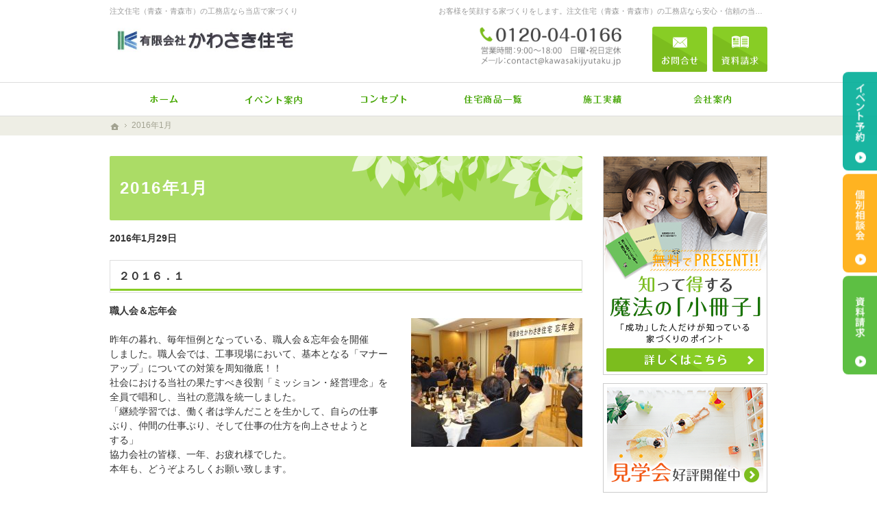

--- FILE ---
content_type: text/html
request_url: https://www.kawasakijyutaku.jp/2016/01/
body_size: 21120
content:
<!DOCTYPE html><html lang="ja" id="n"><head>

<meta charset="UTF-8" />
<title>2016年1月｜注文住宅（青森・青森市）の工務店ならかわさき住宅</title>
<meta name="description" content="2016年1月&laquo;青森（青森市）の注文住宅なら工務店のかわさき住宅へお任せください。住み心地の良い家づくりを全力でお手伝いします。" />
<meta name="keywords" content="注文住宅,工務店,青森,青森市" />
<meta name="format-detection" content="telephone=no" /><meta name="viewport" content="width=device-width,initial-scale=1" />
<link rel="stylesheet" href="https://www.kawasakijyutaku.jp/style.css" /><link rel="stylesheet" href="https://www.kawasakijyutaku.jp/print.css" media="print" />
<meta property="og:type" content="article" />
<meta property="og:title" content="2016年1月" />
<meta property="og:description" content="2016年1月&laquo;青森（青森市）の注文住宅なら工務店のかわさき住宅へお任せください。住み心地の良い家づくりを全力でお手伝いします。" />
<meta property="og:url" content="https://www.kawasakijyutaku.jp/2016/01/" />
<meta property="og:image" content="https://www.kawasakijyutaku.jp/images/og.png" />
<meta property="og:locale" content="ja_JP" />
<meta property="og:site_name" content="かわさき住宅" />
<meta name="twitter:card" content="summary" />
<script src="https://www.kawasakijyutaku.jp/js/jquery.js"></script>
<link rel="stylesheet" href="https://www.kawasakijyutaku.jp/js/fancybox/fancybox.css" media="screen" /><script src="https://www.kawasakijyutaku.jp/js/fancybox/fancybox.js"></script>
<script src="https://www.kawasakijyutaku.jp/js/shared.js"></script>
<script type="text/javascript">

  var _gaq = _gaq || [];
  _gaq.push(['_setAccount', 'UA-30082484-1']);
  _gaq.push(['_trackPageview']);

  (function() {
    var ga = document.createElement('script'); ga.type = 'text/javascript'; ga.async = true;
    ga.src = ('https:' == document.location.protocol ? 'https://ssl' : 'http://www') + '.google-analytics.com/ga.js';
    var s = document.getElementsByTagName('script')[0]; s.parentNode.insertBefore(ga, s);
  })();

</script>

<!-- Google tag (gtag.js) -->
<script async src="https://www.googletagmanager.com/gtag/js?id=G-6M3N7L6W1H"></script>
<script>
  window.dataLayer = window.dataLayer || [];
  function gtag(){dataLayer.push(arguments);}
  gtag('js', new Date());

  gtag('config', 'G-6M3N7L6W1H');
</script></head>
<body >
<div id="top" class="wrap"><header id="header">
<h1>2016年1月</h1>
<p>お客様を笑顔する家づくりをします。注文住宅（青森・青森市）の工務店なら安心・信頼の当店へ。</p>
<h2><a href="https://www.kawasakijyutaku.jp/" rel="home">注文住宅（青森・青森市）の工務店なら当店で家づくり</a></h2>
<p><a href="https://www.kawasakijyutaku.jp/" rel="home"><img src="https://www.kawasakijyutaku.jp/header_logo.png" alt="かわさき住宅｜注文住宅（青森・青森市）の工務店" /></a></p>
</header>
<main id="main">
<p class="b">2016年1月29日</p>
<article id="a-post_184">
<h3><a href="https://www.kawasakijyutaku.jp/51koramu/post_184.html">２０１６．１</a></h3>
<div class="content">
<p><strong>職人会＆忘年会</strong><br />
 <img src="/161.jpg" alt="かわさき住宅スタッフ" class="right" style="margin-bottom:40px;" /></p>

<p>昨年の暮れ、毎年恒例となっている、職人会＆忘年会を開催<br />
しました。職人会では、工事現場において、基本となる「マナー<br />
アップ」についての対策を周知徹底！！　　　　　<br />
社会における当社の果たすべき役割「ミッション・経営理念」を<br />
全員で唱和し、当社の意識を統一しました。　　<br />
「継続学習では、働く者は学んだことを生かして、自らの仕事<br />
ぶり、仲間の仕事ぶり、そして仕事の仕方を向上させようと<br />
する」　<br />
協力会社の皆様、一年、お疲れ様でした。　　　　　　<br />
本年も、どうぞよろしくお願い致します。</p>

<p><br class="clear" /></p>
</div>
</article>
<p class="b">2016年1月27日</p>
<article id="a-post_229">
<h3><a href="https://www.kawasakijyutaku.jp/10event/post_229.html">完成見学会</a></h3>
<div class="content">
<p><img alt="ワンランク上の家" src="/kanse.jpg" class="left" />私たちが建てる家は「同じ予算ならワンランク上の家」です。総合住宅展示場に建っているハウスメーカーのモデルハウスは、坪１００万円以上かけて建てられており、多くのお客様の家づくりの参考になるものではありません。<br />
だからこそ当社では、実際に当社で建てていただいたお客様の新築住宅をお借りして、見学会を開催しているのです。<br />
実際に人の住む家を見学することで、きっとあなたの家づくりは成功するでしょう！</p>
</div>
</article>
<div class="contact-wide">
<p class="contact-m"><img src="/images/contact.png" alt="知って得する魔法の「小冊子」限定プレゼント無料" /><span><a href="/contactsslfree-book.html"><img src="/images/btn_more.png" alt="詳しくはこちら" /></a></span></p>
<p class="contact-s"><img src="/images/contact_s.png" alt="知って得する魔法の「小冊子」限定プレゼント無料" /><span><a href="/contactsslfree-book.html"><img src="/images/btn_more_s.png" alt="詳しくはこちら" /></a></span></p>
</div></main><div id="mbtn"><a href="#menu">メニュー</a></div><aside id="side">
<ul id="bnr">
<li><a href="/contactsslfree-book.html"><img src="/images/book.png" alt="小冊子" /></a></li>
<li><a href="/10event/"><img src="/images/event.png" alt="イベント" /></a></li>
<li><img src="/images/zeh_hoty.png" alt="ZEH＆HOTY" /></li>
</ul>
<div id="snav"><ul class="info"><li>
<address>
<span><a href="tel:0120040166" class="btn-tel">0120-04-0166</a></span>
</address><aside>
<span><span>営業時間</span><span class="time">9:00～18:00</span></span>
<span><span>定休日</span><span><span>日曜</span><span>祝日</span></span></span>
<span><span>メール</span><span><img src="/images/mail.png" alt="メールアドレス"></span></span>
</aside>
</li><li>
<ul class="btn"><li><a href="/55contact-ssl/" class="btn-contact">お問合せ</a></li><li><a href="/contactsslfree-book.html" class="btn-request">資料請求</a></li></ul>
</li></ul></div>
<nav id="menu">
<ul>
<li><a href="https://www.kawasakijyutaku.jp/" rel="home">ホーム</a></li>
<li><a href="https://www.kawasakijyutaku.jp/10event/">イベント案内</a>
<ul>
<li><a href="https://www.kawasakijyutaku.jp/pastevent/">過去のイベント</a></li>
</ul>
</li>
<li><a href="https://www.kawasakijyutaku.jp/12genba/">現場レポート</a>
<ul>
<li><a href="https://www.kawasakijyutaku.jp/oza/">Ｏ様邸新築工事（青森市奥野）</a></li>
<li><a href="https://www.kawasakijyutaku.jp/fuku/">Ｆ様邸新築工事（弘前市）</a></li>
</ul>
</li>
<li><a href="https://www.kawasakijyutaku.jp/13ron/">住宅ローンに不安のある方へ</a></li>
</ul><ul>
<li><a href="https://www.kawasakijyutaku.jp/15estate/">おすすめ土地情報</a>
<ul>
<li><a href="https://www.kawasakijyutaku.jp/totihama/">青森市（青葉、羽白、中佃、小柳）</a></li>
</ul>
</li>
<li><a href="https://www.kawasakijyutaku.jp/20equipment/">驚きの標準装備</a></li>
<li><a href="https://www.kawasakijyutaku.jp/11model/">「Ｆ－ＣＯＮ」体感モデルルームOPEN！</a></li>
<li><a href="https://www.kawasakijyutaku.jp/21hikari/">Ｆ－ＣＯＮ</a>
<ul>
<li><a href="https://www.kawasakijyutaku.jp/cat57/">モデルルーム公開中</a></li>
<li><a href="https://www.kawasakijyutaku.jp/2025h/">2025年</a></li>
<li><a href="https://www.kawasakijyutaku.jp/2024h/">2024年</a></li>
<li><a href="https://www.kawasakijyutaku.jp/2023h/">2023年</a></li>
<li><a href="https://www.kawasakijyutaku.jp/2020h/">2020年</a></li>
<li><a href="https://www.kawasakijyutaku.jp/2019h/">2019年</a></li>
<li><a href="https://www.kawasakijyutaku.jp/2018h/">2018年</a></li>
<li><a href="https://www.kawasakijyutaku.jp/2017h/">2017年</a></li>
<li><a href="https://www.kawasakijyutaku.jp/2015h/">2015年</a></li>
</ul>
</li>
<li><a href="https://www.kawasakijyutaku.jp/gx/">ＧＸ志向型住宅</a>
<ul>
<li><a href="https://www.kawasakijyutaku.jp/2025gx/">2025年</a></li>
</ul>
</li>
</ul><ul>
<li><a href="https://www.kawasakijyutaku.jp/22zeh/">ＺＥＨ（ゼロエネルギーハウス）</a>
<ul>
<li><a href="https://www.kawasakijyutaku.jp/15_2025z/">2025年</a></li>
<li><a href="https://www.kawasakijyutaku.jp/16_2024z/">2024年</a></li>
<li><a href="https://www.kawasakijyutaku.jp/17_2023z/">2023年</a></li>
<li><a href="https://www.kawasakijyutaku.jp/18_2022z/">2022年</a></li>
<li><a href="https://www.kawasakijyutaku.jp/19_2021z/">2021年</a></li>
<li><a href="https://www.kawasakijyutaku.jp/2020z/">2020年</a></li>
<li><a href="https://www.kawasakijyutaku.jp/2019z/">2019年</a></li>
<li><a href="https://www.kawasakijyutaku.jp/2018z/">2018年</a></li>
<li><a href="https://www.kawasakijyutaku.jp/2017z/">2017年</a></li>
</ul>
</li>
<li><a href="https://www.kawasakijyutaku.jp/23kodawari/">施工へのコダワリ</a></li>
<li><a href="https://www.kawasakijyutaku.jp/25constructionresult/">施工実績</a></li>
<li><a href="https://www.kawasakijyutaku.jp/26_koe/">お客様の声</a></li>
<li><a href="https://www.kawasakijyutaku.jp/30perfect/">家作りパーフェクトガイド</a></li>
<li><a href="https://www.kawasakijyutaku.jp/35design/">わがままに家をデザイン！</a></li>
<li><a href="https://www.kawasakijyutaku.jp/40one-rankup/">ワンランク上の家を建てる！</a></li>
</ul><ul>
<li><a href="https://www.kawasakijyutaku.jp/45company/">会社案内</a></li>
<li><a href="https://www.kawasakijyutaku.jp/50constructionstaff/">スタッフのご紹介</a></li>
<li><a href="https://www.kawasakijyutaku.jp/51koramu/">社長のコラム</a></li>
<li><a href="https://www.kawasakijyutaku.jp/55contact-ssl/">見学会予約・問い合せ</a></li>
<li><a href="https://www.kawasakijyutaku.jp/60hire/">採用情報</a></li>
<li><a href="https://www.kawasakijyutaku.jp/70privacy/">個人情報の取り扱い</a></li>
<li><a href="https://www.kawasakijyutaku.jp/whatsnew/">お知らせ</a></li>
<li><a href="https://www.kawasakijyutaku.jp/archives.html">サイトマップ</a></li>
</ul>
</nav>
<ul>

<li><a href="/60hire/"><img src="/images/bnr_recruit.png" alt="採用情報" /></a></li>
<li>限定10名様にプレゼント<br />
<a href="/contactsslpost_16.html"><img src="/images/book_vol31.jpg" alt="「暮らしを楽しむ青森の住宅」表紙" style="margin:5px auto;" class="max-170" /></a><br />
<a href="/contactsslpost_16.html"><span class="fc-orange u">「暮らしを楽しむ青森の住宅」に<br />掲載されました！</span></a></li>

<li>限定10名様にプレゼント<br />
<a href="/contactsslwagaya2016.html"><img src="/images/wagaya_keisai.jpg" alt="「wagaya」表紙" style="margin:5px auto;;" /></a><br />
<a href="/contactsslwagaya2016.html"><span class="fc-orange u">「wagaya」に<br />掲載されました！</span></a></li>

<li>限定10名様にプレゼント<br />
<a href="/contactsslreplan.html"><img src="/replan_hyoushi.jpg" alt="「Replan青森」表紙" style="margin:5px auto;" /></a><br />
<a href="/contactsslreplan.html"><span class="fc-orange u">「Replan青森」に<br />掲載されました！</span></a></li>

<li>限定20名様にプレゼント<br />
<a href="/contactssliedukuri.html"><img src="/iedukuri_keisai.jpg" alt="「家づくりの前に読むはなし」表紙" style="margin:5px auto;;" /></a><br />
<a href="/contactssliedukuri.html"><span class="fc-orange u">「家づくりの前に読むはなし」</span></a></li>

<li><a href="http://www.a-hikari.com/" target="_blank" rel="nofollow noopener"><img src="/images/fcon_bnr.png" alt="F-CON" width="185" style="margin-bottom:5px;" /></a></li>
<li><a href="http://jcadr.or.jp/HOYE/" target="_blank" rel="nofollow noopener"><img src="/images/hoye_bnr.png" alt="F-CON" width="185" style="margin-bottom:5px;" /></a></li>
<li><a href="https://sii.or.jp/zeh02/" target="new" rel="nofollow"><img src="/images/zeh_bnr.png" alt="ZEH" width="185"  style="margin-bottom:5px;" /></a></li>
<li><a href="http://www.tohoku-epco.co.jp/suggestion3/house/new/ehouse.html" target="new" rel="nofollow"><img src="/images/ehb_bnr.png" alt="eハウスビルダー" width="185"  style="margin-bottom:5px;" /></a></li>
<li><a href="http://www.zen-world.co.jp" target="new" rel="nofollow"><img src="/images/airplot_bnr.png" alt="エアープロット" width="185"  style="margin-bottom:5px;" /></a></li>
<li><a href="http://www.tohoku-rokin.or.jp/" target="new" rel="nofollow"><img src="/hensai_bn.jpg" alt="ろうきん" width="185" style="margin-bottom:5px;" /></a></li>
</ul>

</aside></div>
<div id="nav">
<div id="hnav"><ul class="info"><li>
<address>
<span><a href="tel:0120040166" class="btn-tel">0120-04-0166</a></span>
</address><aside>
<span><span>営業時間</span><span class="time">9:00～18:00</span></span>
<span><span>定休日</span><span><span>日曜</span><span>祝日</span></span></span>
<span><span>メール</span><span><img src="/images/mail.png" alt="メールアドレス"></span></span>
</aside>
</li><li>
<ul class="btn"><li><a href="/55contact-ssl/" class="btn-contact">お問合せ</a></li><li><a href="/contactsslfree-book.html" class="btn-request">資料請求</a></li></ul>
</li></ul></div>
<nav id="global"><ul itemscope itemtype="http://www.schema.org/SiteNavigationElement">
<li class="list-1"><a href="https://www.kawasakijyutaku.jp/" rel="home"><span>ホーム</span></a></li>
<li class="list-2" itemprop="name"><a itemprop="url" href="https://www.kawasakijyutaku.jp/10event/"><span>イベント案内</span></a></li>
<li class="list-3" itemprop="name"><a itemprop="url" href="https://www.kawasakijyutaku.jp/23kodawari/"><span>施工へのコダワリ</span></a></li>
<li class="list-4" itemprop="name"><a itemprop="url" href="https://www.kawasakijyutaku.jp/20equipment/"><span>驚きの標準装備</span></a></li>
<li class="list-5" itemprop="name"><a itemprop="url" href="https://www.kawasakijyutaku.jp/25constructionresult/"><span>施工実績</span></a></li>
<li class="list-6" itemprop="name"><a itemprop="url" href="https://www.kawasakijyutaku.jp/45company/"><span>会社案内</span></a></li>
</ul></nav>
<nav id="topicpath">
<ol><li><a href="https://www.kawasakijyutaku.jp/" rel="home"><span>ホーム</span></a></li><li><span>2016年1月</span></li></ol>
</nav>
</div>
<div id="info">
<div id="fnav"><div id="menu-f"><nav>
<ul>
<li><a href="https://www.kawasakijyutaku.jp/" rel="home">ホーム</a></li>
<li><a href="https://www.kawasakijyutaku.jp/10event/">イベント案内</a>
<ul>
<li><a href="https://www.kawasakijyutaku.jp/pastevent/">過去のイベント</a></li>
</ul>
</li>
<li><a href="https://www.kawasakijyutaku.jp/12genba/">現場レポート</a>
<ul>
<li><a href="https://www.kawasakijyutaku.jp/oza/">Ｏ様邸新築工事（青森市奥野）</a></li>
<li><a href="https://www.kawasakijyutaku.jp/fuku/">Ｆ様邸新築工事（弘前市）</a></li>
</ul>
</li>
<li><a href="https://www.kawasakijyutaku.jp/13ron/">住宅ローンに不安のある方へ</a></li>
</ul><ul>
<li><a href="https://www.kawasakijyutaku.jp/15estate/">おすすめ土地情報</a>
<ul>
<li><a href="https://www.kawasakijyutaku.jp/totihama/">青森市（青葉、羽白、中佃、小柳）</a></li>
</ul>
</li>
<li><a href="https://www.kawasakijyutaku.jp/20equipment/">驚きの標準装備</a></li>
<li><a href="https://www.kawasakijyutaku.jp/11model/">「Ｆ－ＣＯＮ」体感モデルルームOPEN！</a></li>
<li><a href="https://www.kawasakijyutaku.jp/21hikari/">Ｆ－ＣＯＮ</a>
<ul>
<li><a href="https://www.kawasakijyutaku.jp/cat57/">モデルルーム公開中</a></li>
<li><a href="https://www.kawasakijyutaku.jp/2025h/">2025年</a></li>
<li><a href="https://www.kawasakijyutaku.jp/2024h/">2024年</a></li>
<li><a href="https://www.kawasakijyutaku.jp/2023h/">2023年</a></li>
<li><a href="https://www.kawasakijyutaku.jp/2020h/">2020年</a></li>
<li><a href="https://www.kawasakijyutaku.jp/2019h/">2019年</a></li>
<li><a href="https://www.kawasakijyutaku.jp/2018h/">2018年</a></li>
<li><a href="https://www.kawasakijyutaku.jp/2017h/">2017年</a></li>
<li><a href="https://www.kawasakijyutaku.jp/2015h/">2015年</a></li>
</ul>
</li>
<li><a href="https://www.kawasakijyutaku.jp/gx/">ＧＸ志向型住宅</a>
<ul>
<li><a href="https://www.kawasakijyutaku.jp/2025gx/">2025年</a></li>
</ul>
</li>
</ul><ul>
<li><a href="https://www.kawasakijyutaku.jp/22zeh/">ＺＥＨ（ゼロエネルギーハウス）</a>
<ul>
<li><a href="https://www.kawasakijyutaku.jp/15_2025z/">2025年</a></li>
<li><a href="https://www.kawasakijyutaku.jp/16_2024z/">2024年</a></li>
<li><a href="https://www.kawasakijyutaku.jp/17_2023z/">2023年</a></li>
<li><a href="https://www.kawasakijyutaku.jp/18_2022z/">2022年</a></li>
<li><a href="https://www.kawasakijyutaku.jp/19_2021z/">2021年</a></li>
<li><a href="https://www.kawasakijyutaku.jp/2020z/">2020年</a></li>
<li><a href="https://www.kawasakijyutaku.jp/2019z/">2019年</a></li>
<li><a href="https://www.kawasakijyutaku.jp/2018z/">2018年</a></li>
<li><a href="https://www.kawasakijyutaku.jp/2017z/">2017年</a></li>
</ul>
</li>
<li><a href="https://www.kawasakijyutaku.jp/23kodawari/">施工へのコダワリ</a></li>
<li><a href="https://www.kawasakijyutaku.jp/25constructionresult/">施工実績</a></li>
<li><a href="https://www.kawasakijyutaku.jp/26_koe/">お客様の声</a></li>
<li><a href="https://www.kawasakijyutaku.jp/30perfect/">家作りパーフェクトガイド</a></li>
<li><a href="https://www.kawasakijyutaku.jp/35design/">わがままに家をデザイン！</a></li>
<li><a href="https://www.kawasakijyutaku.jp/40one-rankup/">ワンランク上の家を建てる！</a></li>
</ul><ul>
<li><a href="https://www.kawasakijyutaku.jp/45company/">会社案内</a></li>
<li><a href="https://www.kawasakijyutaku.jp/50constructionstaff/">スタッフのご紹介</a></li>
<li><a href="https://www.kawasakijyutaku.jp/51koramu/">社長のコラム</a></li>
<li><a href="https://www.kawasakijyutaku.jp/55contact-ssl/">見学会予約・問い合せ</a></li>
<li><a href="https://www.kawasakijyutaku.jp/60hire/">採用情報</a></li>
<li><a href="https://www.kawasakijyutaku.jp/70privacy/">個人情報の取り扱い</a></li>
<li><a href="https://www.kawasakijyutaku.jp/whatsnew/">お知らせ</a></li>
<li><a href="https://www.kawasakijyutaku.jp/archives.html">サイトマップ</a></li>
</ul>
</nav></div><ul class="info"><li>
<address id="tel">
<span>お電話でのお問合せはこちら</span>
<span><a href="tel:0120040166">0120-04-0166</a></span>
</address><aside>
<span><span>営業時間</span><span class="time">9:00～18:00</span></span>
<span><span>定休日</span><span><span>日曜</span><span>祝日</span></span></span>
<span><span>メール</span><span><img src="/images/mail.png" alt="メールアドレス"></span></span>
</aside>
</li><li>
<ul class="btn"><li><a href="/55contact-ssl/" class="btn-contact">お問合せ</a></li></ul>
</li></ul></div>
<footer id="footer">
<p id="copyright"><small>&copy; 2015-2026 かわさき住宅</small></p>
<a href="https://www.kawasakijyutaku.jp/" rel="home"><img src="https://www.kawasakijyutaku.jp/footer_banner.png" alt="注文住宅（青森・青森市）の工務店なら注文住宅（青森・青森市）の工務店ならかわさき住宅におまかせ下さい" /></a>
<h3>注文住宅（青森・青森市）の工務店を<a href="https://www.kawasakijyutaku.jp/" rel="home">注文住宅（青森・青森市）の工務店ならかわさき住宅</a>にご相談ください。</h3>
</footer>
</div>
<div id="rnav" class="on"><ul><li><a href="/10event/" class="btn-event">イベント予約</a></li><li><a href="/55contact-ssl/" class="btn-soudan">個別相談会</a></li><li><a href="/contactsslfree-book.html" class="btn-request">資料請求</a></li></ul></div>
<div id="pnav" class="on"><ul><li id="ppl"><a href="/10event/" class="btn-event">イベント予約</a></li><li><a href="/55contact-ssl/" class="btn-soudan">個別相談会</a></li><li id="up"><a href="#top">PageTop</a></li></ul></div>
<script type="application/ld+json">{"@context":"http://schema.org","@graph":[{"@type":"Organization","name":"かわさき住宅","url":"https://www.kawasakijyutaku.jp/","logo":"https://www.kawasakijyutaku.jp/header_logo.png"},{"@type":"WebSite","url":"https://www.kawasakijyutaku.jp/","name":"かわさき住宅"},{"@type":"BreadcrumbList","itemListElement":[{"@type":"ListItem","position":1,"item":{"@id":"https://www.kawasakijyutaku.jp/","name":"かわさき住宅"}}]}]}</script>
</body>
</html>

--- FILE ---
content_type: text/css
request_url: https://www.kawasakijyutaku.jp/style.css
body_size: 2684
content:
@charset "utf-8";
@import url(css/font.css);
@import url(css/18/life.css);

.fc-green{color:#47a803;}
.mb40{margin-bottom:40px;}.mb60{margin-bottom:60px;}
.mt40{margin-top:40px;}.mt60{margin-top:60px;}
.limb10>li,.limb10>span{margin-bottom:10px;}.limb20>li,.limb20>span{margin-bottom:20px;}.limb40>li,.limb40>span{margin-bottom:40px;}.limb60>li,.limb60>span{margin-bottom:60px;}
[class*="typebox"].t-l>li{text-align:left;}
.linebox2{border:none;background:#fff;}
.haikei{padding:20px;background:#f3eedb;}
.haikei2{padding:20px;background:#f8f8f8;}

/*F-CON*/
.fcon-main {position: relative;font-size:3vw;background:url("images/fcon/fcon01-1.jpg") center no-repeat;background-size:cover;padding:50px 20px;}
.fcon-main .linebox2 {/*position: absolute;top: 50%;left: 50%;transform: translate(-50%,-50%);*/margin:auto;}
.sideline{display:inline-block;position:relative;line-height:1.6;padding:0 3.5em;}
.sideline::before,.sideline::after{content:"";position:absolute;left:2.5em;bottom:0;height:2em;border-left:2px solid;transform:rotate(130deg);box-shadow:0 0 1px #efefef;}


/*吹き出し*/
#voice li{display:flex;align-items:center;flex-direction:column;margin-bottom:2em;}
#voice .voice-img{width:152px;min-width:152px;border-radius:50%;overflow:hidden;}
#voice .voice-txt{position:relative;background:#f3eedb;border-radius:10px;padding:30px;margin:20px 0 0;}
#voice .voice-txt::before{content:"";position:absolute;display:block;width:0;height:0;top:-20px;left:30%;border-right:28px solid #f3eedb;border-top:20px solid transparent;}

.max-150{max-width:150px;}.max-170{max-width:170px;}
.flex-column,.flex-in-column>li{flex-direction:column;justify-content:flex-start;}
a {color: #7cbd1e;}


#index #zeh>h3{background-image:url("images/design/ttl_zeh.png");}

/*sns*/
.sns{text-align:center;font-size:2.5rem;display:flex;justify-content:center;margin-bottom:0;}
#main #sns{margin:1.5em 0 0;}
.sns>li{padding:.5em;}
.sns>li,.sns span{display:inline-block;vertical-align:middle;}
.sns a{display:block;text-decoration:none;color:#333;}
#side>ul{margin-bottom:1.5rem;}
a.btn-ig::before,a.btn-fb::before{content:none;}
a.btn-ig::after{background-image:url("images/design/nav_ig.png");}
a.btn-fb::after{background-image:url("images/design/nav_fb.png");}
.btn a.btn-ig,.btn a.btn-fb{background:none;}

@media(min-width:40em){
.fcon-main{font-size:1em;padding:150px 0;}
.fcon-main .linebox2{width:60%;}
#voice{padding-bottom:65px;}
#voice ul{max-width:900px;margin:0 auto;}
#voice li{flex-direction:row;}
#voice li .voice-txt{margin-left:20px;}
#voice li .voice-txt::before{left:-20px;top:calc(50% - 28px/2);border:none;border-right:20px solid #f3eedb;border-bottom:28px solid transparent;}
}

--- FILE ---
content_type: text/javascript
request_url: https://www.kawasakijyutaku.jp/js/shared.js
body_size: 7011
content:
document.getElementById('n').removeAttribute('id');var head=document.getElementsByTagName('head')[0],ua=navigator.userAgent.toLowerCase();if(ua.match(/msie/)||ua.match(/trident/)){var ie=true;vp=document.getElementsByName('viewport')[0],xe=document.createElement('meta');xe.setAttribute('http-equiv','X-UA-Compatible');with(xe){content='IE=edge';}vp.setAttribute('content','width=auto,initial-scale=1');head.insertBefore(xe,vp);
var ofi=document.createElement("script");ofi.src='/css/ofi.min.js';head.appendChild(ofi);
var ofi2=document.createElement("script");ofi2.innerHTML='$(document).ready(function(){objectFitImages();});';head.appendChild(ofi2);
}
var dp=document.createElement('link');with(dp){rel='dns-prefetch',href='https://fonts.googleapis.com';}head.appendChild(dp);
var gf=document.createElement('link');with(gf){rel='stylesheet',href='https://fonts.googleapis.com/css?family=Roboto+Mono&ubset=latin';}head.appendChild(gf);
$(function(){
var _touch=("ontouchstart" in document) ? "touchstart":"click";
if(_touch=="touchstart"){if(ua.indexOf("iphone")>0||ua.indexOf("android")>0){_touch="click";}else{_touch="click";}
}
$(document).on(_touch,"a[href^=#]",function(){var href=$(this).attr("href"),target=$(href=="#"||href==""?"html":href),position=target.offset().top;if($(this).hasClass("nos")){}else{$("html,body").animate({scrollTop:position},500,"swing");}return false;});
$("dl.box>dd").hide();$(document).on(_touch,"dl.box>dt",function(){$(this).toggleClass("on");$(this).next("dd:not(:animated)").slideToggle("slow");});$("dl.open>dt").trigger("click");
$(document).on(_touch,".open_popup",function(){var newPopup,target=$(this).attr("target").split(":"),options="toolbar=no,menubar=no,status=yes,scrollbars=yes,resizable=yes",x=(screen.availWidth-target[1])/2,y=(screen.availHeight-target[2])/2;newPopup=window.open($(this).attr("href"),target[0],"width="+target[1]+",height="+target[2]+",left="+x+",top="+y+options);newPopup.focus();return false;});
$(document).on(_touch,".close_popup",function(){if(ie){}else if(ua.indexOf("gecko")>=0){win=window;if(!window.opener||window.opener.closed){$(this).text("No Popup");}else{top.close();}}top.close();return false;});
if(_touch=="click"){$("a img").on({"mouseenter":function(){if($(this).hasClass("nof")){}else{$(this).fadeTo("fast",0.8);}},"mouseleave":function(){$(this).fadeTo("normal",1.0);}});}else{$("a img").on({_touch:function(){if($(this).hasClass("nof")){}else{$(this).fadeTo("fast",0.8);}},"touchend touchcancel":function(){$(this).fadeTo("normal",1.0);}});}
if(ua.indexOf("iphone")>0||ua.indexOf("android")>0){
$('body').addClass("sp");$(document.getElementById("ppl")).before("<li class=tel><a href="+$(document.getElementById("tel")).find("a").attr("href")+">Tel</a></li>");
}else{$(document).on("click","a[href^=tel]",function(){return false;});if(document.getElementById("index")!=null){
$("#mv").remove();$("#show").prepend("<video autoplay loop muted id='vv'><source src='main_mv.mp4' type='video/mp4' /><p>動画を再生するには、videoタグをサポートしたブラウザが必要です。</p></video>").addClass("mv");
document.getElementById('vv').addEventListener('ended',function(){this.currentTime=0;},false);
if($('video')[0].play){$("#show").find("img").removeClass("main");}else{$("#show").removeClass("mv").addClass("poster");$("#show").find("img").addClass("main");}
}}
var side=$(document.getElementById("side")),pnav=$(document.getElementById("pnav")),rnav=$(document.getElementById("rnav")),tnav=$(document.getElementById("tnav"));
$("#mbtn").html("<a>Menu</a>");pnav.removeClass("on");rnav.removeClass("on");
if(document.getElementById("topicpath")!=null){$(document.getElementById("top")).prepend("<nav id='topicpath-top'>"+$(document.getElementById("topicpath")).html()+"</nav>");}
$("body").append("<div id='filter'></div>");var state=false,scrollpos;
$(document).on(_touch,"#mbtn a",function(){
if(state==false){scrollpos=$(window).scrollTop();$('body').addClass('on').css({'top':-scrollpos});side.addClass('on');state=true;}
else{$('body').removeClass('on').css({'top':0});window.scrollTo(0,scrollpos);side.removeClass('on');state=false;}
});
//overlay
var f=$(document.getElementById("filter")),poco="",layernav="",mode="",gcon="",glen=0,gnum=0;
popupView=function(pu,md){
if(mode=="group"){if(gnum==-1){pu=$(gcon).eq((glen-1));gnum=(glen-1);}else if((gnum+1)>glen){pu=$(gcon).eq(0);gnum=0;}else{pu=$(gcon).eq(gnum);}}
var layurl=pu.attr("href"),laysource="<div id='layerframe'></div>",loadflag=0;
if(layurl.match(/.png$/)||layurl.match(/.jpg$/)||layurl.match(/.gif$/)){laysource="<div id='layerframe'><img src='"+layurl+"' /></div>";loadflag=1;}
if(pu.hasClass("iframe")){laysource="<iframe src='"+layurl+"' /></iframe>";loadflag=1;}
f.html("<div id='layer'><div id='layerbox'>"+laysource+"</div><div id='layerinfo'>"+pu.attr("title")+"</div>"+layernav+"<div id='close'></div></div>");
if(loadflag==0){$(document.getElementById("layerframe")).load(layurl).css({"background":"#fff"});}
}
$(document).on(_touch,"a.overlay",function(){
if(state==false){
scrollpos=$(window).scrollTop();$('body').addClass('layon').css({'top':-scrollpos});f.addClass('on');state=true;mode="pin";poco=$(this);
if($(this).attr("data-group")!=undefined){
var dgname="a.overlay[data-group="+$(this).attr("data-group")+"]";gcon=String(dgname);glen=$(gcon).length;
if(glen>1){
layernav="<div id='layerprev'></div><div id='layernext'></div>";
$("a.overlay").removeClass("popupon");$(this).addClass("popupon");
for(var i=0;i<glen;i++){if($(gcon).eq(i).hasClass("popupon")){gnum=i};}mode="group";poco=$(gcon).eq(gnum);
}
}else{layernav="";}
popupView(poco,mode);return false;
}else{$('body').removeClass('layon').css({'top':0});window.scrollTo(0,scrollpos);state=false;}
});
$(document).on(_touch,"#layerprev",function(){gnum=gnum-1;popupView(poco,mode);return false;});
$(document).on(_touch,"#layernext",function(){gnum=gnum+1;popupView(poco,mode);return false;});
$(document).on(_touch,"#layerbox",function(){return false;});
$(document).on(_touch,"#layerframe a",function(){location.href=$(this).attr("href");return false;});
//overlay
$(document).on(_touch,"#filter,#close",function(){
if(state==false){}else{$('body').removeClass('on').removeClass('layon').css({'top':0});window.scrollTo(0,scrollpos);side.removeClass('on');state=false;}
});
$(window).on("load scroll resize",function(){
if($(document.getElementById("nav")).css('top')=='120px'){
if(state==false){}else{if($("body").hasClass("on")){$('body').removeClass('on').css({'top':0});window.scrollTo(0,scrollpos);side.removeClass('on');state=false;}}
}
if($(this).scrollTop()>0){pnav.addClass("on");
if($(this).scrollTop()>($(document.getElementById("contents")).offset().top)){tnav.removeClass("on");rnav.addClass("on");}
else{if($("body").hasClass("on")){}else{tnav.addClass("on");rnav.removeClass("on");}};
}else{if($("body").hasClass("on")){}else{pnav.removeClass("on");}}
});
if(document.getElementById("index")!=null){}else{$('.fancybox').fancybox();}
});